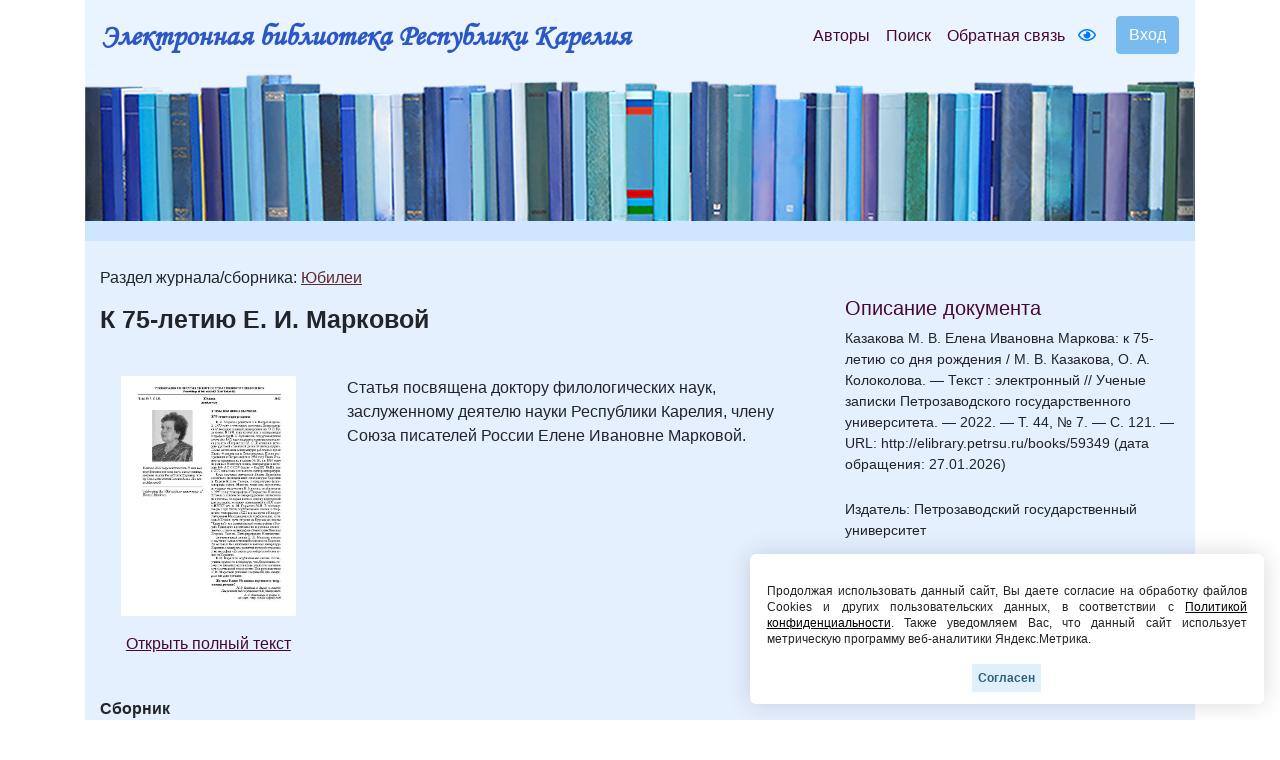

--- FILE ---
content_type: text/html; charset=UTF-8
request_url: https://elibrary.petrsu.ru/books/59349
body_size: 35709
content:
    <!DOCTYPE html>
    <html lang="ru-RU" class="h-100">
    <head>
        <link rel="shortcut icon" href="/img/favicon.ico?v=2" type="image/x-icon" />
        <meta charset="UTF-8">
        <meta name="viewport" content="width=device-width, initial-scale=1, shrink-to-fit=no">
                <title>К 75-летию Е. И. Марковой :: Электронная библиотека РК</title>
        <meta name="csrf-param" content="_csrf-frontend">
<meta name="csrf-token" content="IvwphVi3XVi7mfDr7vcU8mkrd9XgDzLq8wbgGpxH4o8TjGT0CtY4E-HDoYCtmSeiPVtB4YhdXNynY4Fe3Qahzg==">

<link href="/assets/27535d64/css/bootstrap.css" rel="stylesheet">
<link href="/css/site.min.css?v=39" rel="stylesheet">
<link href="/js/wow_book/wow_book.css" rel="stylesheet">
<script src="https://use.fontawesome.com/releases/v5.15.1/js/all.js" defer crossorigin="anonymous"></script>        <meta charset="utf-8">
    </head>

    <body class="d-flex flex-column h-100">
    
        <div class="b-example-divider"></div>
            <header>
                <div class="container">
                    <nav class="navbar navbar-expand-lg navbar-light" style="background-color: #eaf4fe;">
                        <div class="d-none d-md-block">
                            <b> <a class="navbar-brand label-elib-head" href="/"> <span class="header-elib-color">Электронная библиотека Республики Карелия</span></a></b>
                        </div>
                        <div class="d-block d-md-none nav-height">
                           <b><a class="navbar-brand label-elib" href="/"><span class="header-elib-color">Электронная библиотека<br> Республики Карелия</span></a></b>
                        </div>
                        <div class="d-lg-none nav-height tools">
                            <a href="/special/" title="Версия для слабовидящих" style="text-decoration: none"><i class="fa-1x far fa-eye"></i> </a>                        </div>
                        <button class="navbar-toggler"
                                type="button"
                                data-toggle="collapse"
                                data-target="#navbarNav"
                                aria-controls="navbarNav"
                                aria-expanded="false"
                                aria-label="Toggle navigation">
                            <span class="navbar-toggler-icon"></span>
                        </button>
                        <div class="collapse navbar-collapse" id="navbarNav">
                            <ul class="navbar-nav ml-auto">

                                <li class="nav-item">
                                    <a class="nav-link" style="color:#470736" href="/authors">Авторы</a>
                                </li>
                                <li class="nav-item">
                                    <a class="nav-link" style="color:#470736" href="/search">Поиск</a>
                                </li>
                                <li class="nav-item d-lg-none d-xl-block">
                                    <a class="nav-link" style="color:#470736" href="/feedback">Обратная связь</a>
                                </li>
                                <div class="d-none d-lg-block tools">
                                    <li class="nav-item" style="padding-top: 8px; padding-right: 5px; padding-left: 5px;">
                                        <a href="/special/" title="Версия для слабовидящих" style="text-decoration: none"><i class="fa-1x far fa-eye"></i> </a>                                    </li>
                                </div>
                                <div class="btn-group btn-group-login" role="group">
                                                                            <a href="/login">
                                            <button id="btnGroupDrop1" type="button" class="btn btn-login-dr"  aria-haspopup="true" >
                                                Вход
                                            </button>
                                        </a>
                                                                    </div>
                            </ul>
                        </div>
                    </nav>

                    <div class="d-none d-xl-block" style="text-align: center;">
                        <div class="container" style="background-image: url('/img/tit9.jpg'); padding-top:150px;">
                        </div>
                    </div>

                    <div class="d-block d-sm-block d-md-block d-xl-none" style="text-align: center;">
                        <div class="container" style="background-image: url('/img/tit9.jpg'); padding-top:150px;">
                        </div>
                    </div>
                    
                </div>
            </header>

            <main role="main">
                <div class="site-index">
    <div class="body-content">
        <div class="container">
            <div class="breadcrumbs breadcrumbs-color" style="padding-top: 10px;padding-bottom: 10px;">
                <div class="container">
                                                        </div>
            </div>

            <div class="container body">
                <div class="row " style="padding-top: 25px; padding-bottom: 25px;">
                    <div class="col-xs-12 col-sm-12 col-md-8">
                                                                                                                                                                                                                                                            Раздел журнала/сборника: <a class="color-link" href="/journal/215/rubric/545" target="_blank" style="text-decoration: underline;">Юбилеи</a>                                                                                                                
                                                
                        
                        <p style = "margin-top: 17px;"><b class="name-book" style="line-height:1">К 75-летию Е. И. Марковой</b></p>
                                                <p style="font-size:15px"></p>
                        
                        

    

    <div class="row " style="padding-top: 25px; padding-bottom: 25px;">
        <div class="col-xs-12 col-sm-12 col-md-12 col-lg-4" style="text-align: center">
                                                <a href="/books/show/59349"><img src="/files/obl/59349.jpg" class="img-rounded" height="240"></a>
                            
            <p></p>
            <div class="d-none d-lg-block">
                                    <p><a href="/books/show/59349" class="color-link-book">Открыть полный текст</a></p>
                            </div>
            <div class="d-lg-none">
                                                            <p><a class="color-link-book" href="/books/show/59349">Открыть полный текст</a></p>
                                                </div>
        </div>
        <div class="col-xs-12 col-sm-12 col-md-12 col-lg-8">
            <p>Статья посвящена доктору филологических наук, заслуженному деятелю науки Республики Карелия, члену Союза писателей России Елене Ивановне Марковой.</p>                                </div>
    </div>

<div class="container">
    </div>

                                                    <p><b>Сборник</b></p>
                            <div class="container">
                                <p><a class="color-link" href="/books/59286" target="_blank">Ученые записки Петрозаводского государственного университета. 2022. Т. 44, № 7</a></p>
                            </div>
                        
                            <p><b>Все статьи сборника:</b></p>
                
            <div class="container">
            <ul>
                                                                                                                                                                            <b> <a class="color-link" href="/journal/215/rubric/36" target="_blank">От редакции</a></b>
                                                                                                                                        
                                                                                                                                                                                                    <li><p>
                                                            <a class="color-link" href="/authors/10423">Пигин Александр Валерьевич</a><br>
                                                                                    <a class="color-link" href="/books/59288" target="_blank">От редакции</a>                        </p>
                    </li>
                                                                                                                                                            <b> <a class="color-link" href="/journal/215/rubric/555" target="_blank">Языкознание</a></b>
                                                                                                                                        
                                                                                                                                                                                                                                                                                                                                                                                                                                    <li><p>
                                                            <a class="color-link" href="/authors/18199">Петрова Зоя Юрьевна</a>, <a class="color-link" href="/authors/19487">Северская Ольга Игоревна</a>, <a class="color-link" href="/authors/18200">Фатеева Наталья Александровна</a><br>
                                                                                    <a class="color-link" href="/books/59290" target="_blank">Лексико-семантическая группа «Отсутствие речи» в русской поэзии: конструкции персонификации</a>                        </p>
                    </li>
                                                                                                                                    
                                                                                                                                                                                                                                                                                                                    <li><p>
                                                            <a class="color-link" href="/authors/17195">Прокопова Майя Владимировна</a>, <a class="color-link" href="/authors/17194">Ермакова Елена Николаевна</a><br>
                                                                                    <a class="color-link" href="/books/59292" target="_blank">Гипербола и литота как способ смысловой метаморфозы в сфере фразообразования</a>                        </p>
                    </li>
                                                                                                                                    
                                                                                                                                                                                                    <li><p>
                                                            <a class="color-link" href="/authors/33529">Давыдова Татьяна Сергеевна</a><br>
                                                                                    <a class="color-link" href="/books/59305" target="_blank">О некоторых трудностях перевода произведений Ф. М. Достоевского на английский язык</a>                        </p>
                    </li>
                                                                                                                                    
                                                                                                                                                                                                    <li><p>
                                                            <a class="color-link" href="/authors/42027">Приходько Сергей Александрович</a><br>
                                                                                    <a class="color-link" href="/books/59306" target="_blank">Концепт смех в полемической книге В. И. Ленина «Материализм и эмпириокритицизм»</a>                        </p>
                    </li>
                                                                                                                                    
                                                                                                                                                                                                    <li><p>
                                                            <a class="color-link" href="/authors/42030">Пукита Александр Петрович</a><br>
                                                                                    <a class="color-link" href="/books/59308" target="_blank">Морская профессиональная лексика в романе Евгения Богданова «Поморы» </a>                        </p>
                    </li>
                                                                                                                                                            <b> <a class="color-link" href="/journal/215/rubric/561" target="_blank">Вопросы карельской диалектологии</a></b>
                                                                                                                                        
                                                                                                                                                                                                    <li><p>
                                                            <a class="color-link" href="/authors/10203">Пашкова Татьяна Владимировна</a><br>
                                                                                    <a class="color-link" href="/books/59310" target="_blank">Состав и семантика сочинительных союзов в диалектах собственно карельского наречия в аспекте языковых контактов</a>                        </p>
                    </li>
                                                                                                                                    
                                                                                                                                                                                                    <li><p>
                                                            <a class="color-link" href="/authors/11491">Новак Ирина Петровна</a><br>
                                                                                    <a class="color-link" href="/books/59311" target="_blank">«Глухой» и «звонкий» карельский: диалектные маркеры на кластерных картах</a>                        </p>
                    </li>
                                                                                                                                    
                                                                                                                                                                                                    <li><p>
                                                            <a class="color-link" href="/authors/16914">Родионова Александра Павловна</a><br>
                                                                                    <a class="color-link" href="/books/59314" target="_blank">О коллекциях людиковских диалектных материалов Фонограммархива ИЯЛИ КарНЦ РАН</a>                        </p>
                    </li>
                                                                                                                                                            <b> <a class="color-link" href="/journal/215/rubric/562" target="_blank">К 130-летию со дня рождения М. И. Пигина</a></b>
                                                                                                                                        
                                                                                                                                                                                                    <li><p>
                                                            <a class="color-link" href="/authors/12244">Патроева Наталья Викторовна</a><br>
                                                                                    <a class="color-link" href="/books/59315" target="_blank">Архаичные формы связки БЫТЬ в поэтической речи XVIII столетия: грамматические и стилистические особенности</a>                        </p>
                    </li>
                                                                                                                                    
                                                                                                                                                                                                    <li><p>
                                                            <a class="color-link" href="/authors/10705">Лебедев Александр Александрович</a><br>
                                                                                    <a class="color-link" href="/books/59318" target="_blank">Отрицательные безличные конструкции и их роль в поэзии М. В. Ломоносова</a>                        </p>
                    </li>
                                                                                                                                                            <b> <a class="color-link" href="/journal/215/rubric/556" target="_blank">Литературоведение</a></b>
                                                                                                                                        
                                                                                                                                                                                                                                                                                                                    <li><p>
                                                            <a class="color-link" href="/authors/42051">Иванян Елена Павловна</a>, <a class="color-link" href="/authors/42052">Айрян Заруи Геворковна</a><br>
                                                                                    <a class="color-link" href="/books/59331" target="_blank">Вариативная интерпретация действительности в литературной сказке: комплексный подход</a>                        </p>
                    </li>
                                                                                                                                    
                                                                                                                                                                                                                                                                                                                    <li><p>
                                                            <a class="color-link" href="/authors/30727">Черняк Мария Александровна</a>, <a class="color-link" href="/authors/42053">Наумова Лада Николаевна</a><br>
                                                                                    <a class="color-link" href="/books/59344" target="_blank">Трансформация понятия «современность» в прозе Виктора Пелевина</a>                        </p>
                    </li>
                                                                                                                                                            <b> <a class="color-link" href="/journal/215/rubric/563" target="_blank">К 95-летию со дня рождения Д. М. Балашова</a></b>
                                                                                                                                        
                                                                                                                                                                                                    <li><p>
                                                            <a class="color-link" href="/authors/11552">Лызлова Анастасия Сергеевна</a><br>
                                                                                    <a class="color-link" href="/books/59345" target="_blank">Терская поморская сказочная традиция (по экспедиционным записям Д. М. Балашова 1950–1960-х годов)</a>                        </p>
                    </li>
                                                                                                                                    
                                                                                                                                                                                                    <li><p>
                                                            <a class="color-link" href="/authors/29187">Петров Александр Михайлович</a><br>
                                                                                    <a class="color-link" href="/books/59347" target="_blank">Д. М. Балашов как собиратель фольклора: от научного поиска к литературному мастерству</a>                        </p>
                    </li>
                                                                                                                                                            <b> <a class="color-link" href="/journal/215/rubric/238" target="_blank">Рецензии</a></b>
                                                                                                                                        
                                                                                                                                                                                                    <li><p>
                                                            <a class="color-link" href="/authors/10765">Шарапенкова Наталья Геннадьевна</a><br>
                                                                                    <a class="color-link" href="/books/59348" target="_blank">Рец. на кн.: Андрей Белый и Наташа Тургенева: Роман в письмах. М. : Рутения, 2020. 384 с.</a>                        </p>
                    </li>
                                                                                                                                                            <b> <a class="color-link" href="/journal/215/rubric/545" target="_blank">Юбилеи</a></b>
                                                                                                                                        
                                        <li><p>
                                                                                    <a class="color-link" href="/books/59349" target="_blank">К 75-летию Е. И. Марковой</a>                        </p>
                    </li>
                                                                                                                                    
                                        <li><p>
                                                                                    <a class="color-link" href="/books/59351" target="_blank">К 70-летию А. Е. Кунильского</a>                        </p>
                    </li>
                                                                                                                                                            <b> <a class="color-link" href="/journal/215/rubric/549" target="_blank">Память</a></b>
                                                                                                                                        
                                                                                                                                                                                                                                                                                                                    <li><p>
                                                            <a class="color-link" href="/authors/4941">Лойтер Софья Михайловна</a>, <a class="color-link" href="/authors/42067">Нилова Ирина Михайловна</a><br>
                                                                                    <a class="color-link" href="/books/59352" target="_blank">Памяти Л. П. Новинской</a>                        </p>
                    </li>
                            </ul>
        </div>
    
                        <br>
                        <div class="container">
                                                            <p><b><i class="fa-1x far fa-edit"></i>                                         Только зарегистрированные пользователи могут читать полные тексты и оставлять комментарии. Пожалуйста, <a class="color-link" href="/login">зарегистрируйтесь</a>.</b></p>
                                                    </div>
                    </div>
                    <br>

                    <div class="col-xs-12 col-sm-12 col-md-4"
                         style="padding-right:20px;padding-top: 30px; padding-left: 20px;">
                        <h5 style="color:#470736;">Описание документа</h5>
                                                                                                                <div style='font-size:14px; overflow-wrap: anywhere;'>Казакова М. В. Елена Ивановна Маркова: к 75-летию со дня рождения / М. В. Казакова, О. А. Колоколова. — Текст : электронный // Ученые записки Петрозаводского государственного университета. — 2022. — Т. 44, № 7. — С. 121. — URL: http://elibrary.petrsu.ru/books/59349 (дата обращения: 27.01.2026)</div><br>
                                                    
                        
                                                    <div style='font-size:14px;'>Издатель: Петрозаводский государственный университет</div><br>
                        
                                                    <div style='font-size:14px;'>Copyright: Петрозаводский государственный университет</div><br>
                        
                                                                                    <div style='font-size:14px;'>Место издания: Петрозаводск</div><br>
                            
                                                            <div style='font-size:14px;'>Год издания: 2022</div><br>
                                                    
                                                    <div style='font-size:14px;'><a class="color-link" href="/dc/59349" style="text-decoration: underline;">Описание Dublin Core</a></div>
                            <br>
                        
                                                    <div style='font-size:14px;'><a class="color-link" href="/moodle/59349" style="text-decoration: underline;">URL для Moodle ПетрГУ</a></div>
                            <br>
                        
                        <br><br>
                                            </div>
                </div>
            </div>
        </div>
    </div>
</div>

            </main>
            <div class="container">
                <footer class="row row-cols-3 py-0 my-0 mr-0 ml-0 directory">
                    <div class="col-12" style="line-height: 13px;">
                        <p class="text-center pt-3">
                            <span style="font-size: 14px;" >
                                <a class="pr-2 color-link" href="/authors">Авторы</a>
                                <a class="pr-2 color-link" href="/search">Поиск</a>
                                <a class="pr-2 color-link" href="/feedback">Обратная связь</a>
                                <a class="pr-2 color-link" href="/about">О проекте</a>
                                <a class="pr-2 color-link" href="/agreement">Пользовательское соглашение</a>
                            </span>
                        </p>
                        <p class="text-center">
                            <span style="font-size: 14px;">Ресурсы предоставляют:
                                <a class="color-link" href="https://petrsu.ru" target="_blank">Петрозаводский государственный университет (1998-2026)</a>,
                                <a class="color-link" href="http://library.karelia.ru" target="_blank">Национальная библиотека Республики Карелия (1998-2026)</a><br>
                               <!-- <a class="color-link" href="http://ethnomap.karelia.ru" target="_blank">"Фольклорно-литературное наследие Русского Севера"</a>-->
                            </span>
                        </p>
                        <p class="text-center">
                            <span style="font-size: 14px;">
                                Электронная библиотека Республики Карелия &copy; 1998-2026                            </span>
                        </p>
                        <p class="text-center">
                            <span style="font-size: 14px;">
                                Программно-техническое сопровождение: <a class="color-link" target="_blank" href="https://petrsu.ru">Петрозаводский государственный университет</a>
                            </span>
                        </p>
                        <p class="text-center">
                            <span style="font-size: 14px;">
                                <a class="color-link" target="_blank" href="https://petrsu.ru/page/aggr/politika-konfidentsialnosti">Политика конфиденциальности</a>
                            </span>
                        </p>
                    </div>
                    <div class="fixed-cookie">
                        <div id="cookiePopup" class="hideAgree">
                            <p>
                                Продолжая использовать данный сайт, Вы даете согласие на обработку файлов Cookies и других пользовательских данных,
                                в соответствии с <a target="_blank" href="https://petrsu.ru/legal">Политикой конфиденциальности</a>. Также уведомляем Вас,
                                что данный сайт использует метрическую программу веб-аналитики Яндекс.Метрика.
                            </p>
                            <button id="acceptCookie">Согласен</button>
                        </div>
                    </div>
                </footer>
            </div>
            <script src="/assets/1508a405/jquery.js"></script>
<script src="/assets/8e22357d/yii.js"></script>
<script src="/assets/27535d64/js/bootstrap.bundle.js"></script>
<script src="/js/audiojs-master/audiojs/audio.js"></script>
<script src="/js/wow_book/pdf.combined.min.js"></script>
<script src="/js/wow_book/wow_book.min.js"></script>
<script src="/js/site.js?v=2"></script>
<script>jQuery(function ($) {
$(document).ready(function(){
            audiojs.events.ready(function() {
                var as = audiojs.createAll();
            });
            $("#authors_dr").click(function () {
                $("#authors_dr").hide();
                $("#authors_list_two").show();
            });
    });
});</script>        <!-- Yandex.Metrika counter -->
        <script type="text/javascript" >
            (function(m,e,t,r,i,k,a){m[i]=m[i]||function(){(m[i].a=m[i].a||[]).push(arguments)};
                m[i].l=1*new Date();
                for (var j = 0; j < document.scripts.length; j++) {if (document.scripts[j].src === r) { return; }}
                k=e.createElement(t),a=e.getElementsByTagName(t)[0],k.async=1,k.src=r,a.parentNode.insertBefore(k,a)})
            (window, document, "script", "https://mc.yandex.ru/metrika/tag.js", "ym");

            ym(38071365, "init", {
                clickmap:true,
                trackLinks:true,
                accurateTrackBounce:true,
                webvisor:true
            });
        </script>
        <noscript><div><img src="https://mc.yandex.ru/watch/38071365" style="position:absolute; left:-9999px;" alt="" /></div></noscript>
        <!-- /Yandex.Metrika counter -->
    </body>
    </html>
